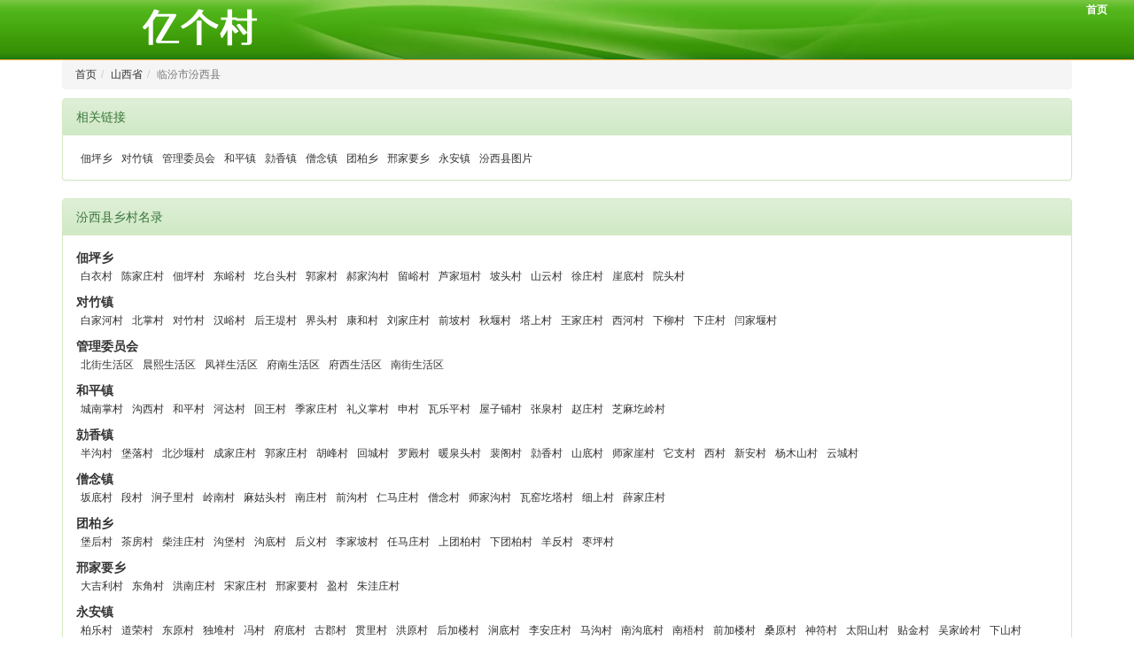

--- FILE ---
content_type: text/html; charset=utf-8
request_url: http://www.yigecun.com/lelist/listcun.aspx?id=B3E7A039B2304D9A
body_size: 5903
content:

<!DOCTYPE html>
<html>
<head id="Head1"><meta http-equiv="content-type" content="text/html; charset=UTF-8" /><link href="//js.yigecun.com/css/bootstrap.min.css" rel="stylesheet" /><link href="//js.yigecun.com/css/bootstrap-theme.min.css" rel="stylesheet" /><link href="//js.yigecun.com/css/style.css" rel="stylesheet" />
    <script src="//js.yigecun.com/js/jquery.min.js"></script>
    <script src="//js.yigecun.com/js/bootstrap.min.js"></script>
    <title>
	汾西县_山西省临汾市汾西县_亿个村
</title><meta name="description" content="山西省临汾市汾西县乡村列表,汾西县乡村名录,包括佃坪乡,对竹镇,管理委员会,和平镇,勍香镇,僧念镇,团柏乡,邢家要乡,永安镇所有社区,村的名录名称" /><link rel="alternate" media="only screen and(max-width: 640px)" href="http://m.yigecun.com/lelist/listcun.aspx?id=B3E7A039B2304D9A" /></head>
<body>
    
<div class="container-fluid cunheader">
<div class="row">
	<div class="col-md-3 cunlogo"><a href="/"  onfocus="this.blur()"><img src="//js.yigecun.com/images/logo.png"></a></div>
  <div class="col-md-4 col-md-offset-5 userinfo">
  
   <a href="/"  class="cunheadsubnav">首页</a>
  </div>
</div>
</div>

    <div class="container">
        <ol class="breadcrumb">
            <li><a href="/">首页</a></li><li><a href="/lelist/listxian.aspx?id=40F1F08387EE927A">山西省</a></li><li class="active">临汾市汾西县</li>
        </ol>
        <div class="panel panel-success cunmargint10">
            <div class="panel-heading">
                相关链接</div>
            <div class="panel-body">
                <div class="cunnavtagguoup">
                    <div class="cunnavtagb"><a href="/lelist/showxiang.aspx?id=DBB174C6F6F87789">佃坪乡</a></div><div class="cunnavtagb"><a href="/lelist/showxiang.aspx?id=E17855E8FE3394C6">对竹镇</a></div><div class="cunnavtagb"><a href="/lelist/showxiang.aspx?id=C55C83D9D16A4835">管理委员会</a></div><div class="cunnavtagb"><a href="/lelist/showxiang.aspx?id=0C16C7901D9C2F67">和平镇</a></div><div class="cunnavtagb"><a href="/lelist/showxiang.aspx?id=7A3CF1D3F17E9762">勍香镇</a></div><div class="cunnavtagb"><a href="/lelist/showxiang.aspx?id=6DB16C2AED90B18D">僧念镇</a></div><div class="cunnavtagb"><a href="/lelist/showxiang.aspx?id=5F3C05AEEB08554F">团柏乡</a></div><div class="cunnavtagb"><a href="/lelist/showxiang.aspx?id=782DA0348DC76532">邢家要乡</a></div><div class="cunnavtagb"><a href="/lelist/showxiang.aspx?id=6D22DCA0DBAF60EE">永安镇</a></div><div class="cunnavtagb"><a href="/cityfild/listxianimg.aspx?id=B3E7A039B2304D9A">汾西县图片</a></div>
                </div>
            </div>
        </div>
        <div class="panel panel-success">
            <div class="panel-heading">
                汾西县乡村名录
            </div>
            <div class="panel-body">
                <div class="cunnavtagguoup cunmargintd10">
                    <div class="cunnavtaga">佃坪乡</div><div class="cunnavtagb"><a href="/cityfild/showcun.aspx?id=01C28C4D3C4C5CB4">白衣村</a></div><div class="cunnavtagb"><a href="/cityfild/showcun.aspx?id=6151D26EE1A3CBDB">陈家庄村</a></div><div class="cunnavtagb"><a href="/cityfild/showcun.aspx?id=16DC7FFF61CA41CD">佃坪村</a></div><div class="cunnavtagb"><a href="/cityfild/showcun.aspx?id=A760A933A1F7B2B9">东峪村</a></div><div class="cunnavtagb"><a href="/cityfild/showcun.aspx?id=F8CC29BE40FEE97D">圪台头村</a></div><div class="cunnavtagb"><a href="/cityfild/showcun.aspx?id=AF6BDD3CF607DC5C">郭家村</a></div><div class="cunnavtagb"><a href="/cityfild/showcun.aspx?id=05C45158CF4F662D">郝家沟村</a></div><div class="cunnavtagb"><a href="/cityfild/showcun.aspx?id=4C5BF91F1292BC0B">留峪村</a></div><div class="cunnavtagb"><a href="/cityfild/showcun.aspx?id=E7C54D7273AADBEC">芦家垣村</a></div><div class="cunnavtagb"><a href="/cityfild/showcun.aspx?id=84AC0DD0434008FB">坡头村</a></div><div class="cunnavtagb"><a href="/cityfild/showcun.aspx?id=DDFBBC9AAA5CCBE1">山云村</a></div><div class="cunnavtagb"><a href="/cityfild/showcun.aspx?id=E561E7BF460825B7">徐庄村</a></div><div class="cunnavtagb"><a href="/cityfild/showcun.aspx?id=7D7B9D4385DA9B55">崖底村</a></div><div class="cunnavtagb"><a href="/cityfild/showcun.aspx?id=5574293FCA520836">院头村</a></div><div class="cunnavtaga">对竹镇</div><div class="cunnavtagb"><a href="/cityfild/showcun.aspx?id=CF1FAD4C68A438A0">白家河村</a></div><div class="cunnavtagb"><a href="/cityfild/showcun.aspx?id=CF64034B17EBBA83">北掌村</a></div><div class="cunnavtagb"><a href="/cityfild/showcun.aspx?id=0F63F1BDF30E4A59">对竹村</a></div><div class="cunnavtagb"><a href="/cityfild/showcun.aspx?id=164805C8EE86A1C0">汉峪村</a></div><div class="cunnavtagb"><a href="/cityfild/showcun.aspx?id=4AF2CF4664B46E90">后王堤村</a></div><div class="cunnavtagb"><a href="/cityfild/showcun.aspx?id=A17DA4ECE488F0B9">界头村</a></div><div class="cunnavtagb"><a href="/cityfild/showcun.aspx?id=4F01A6BB73A2A556">康和村</a></div><div class="cunnavtagb"><a href="/cityfild/showcun.aspx?id=6F29832A5A950308">刘家庄村</a></div><div class="cunnavtagb"><a href="/cityfild/showcun.aspx?id=0CE473CCC886E05B">前坡村</a></div><div class="cunnavtagb"><a href="/cityfild/showcun.aspx?id=5B2D15CB005AC731">秋堰村</a></div><div class="cunnavtagb"><a href="/cityfild/showcun.aspx?id=E816EEE612766E86">塔上村</a></div><div class="cunnavtagb"><a href="/cityfild/showcun.aspx?id=11AD6B472B772CFC">王家庄村</a></div><div class="cunnavtagb"><a href="/cityfild/showcun.aspx?id=0854DA7F7A21CE5A">西河村</a></div><div class="cunnavtagb"><a href="/cityfild/showcun.aspx?id=79E1FE0E2E10AA0B">下柳村</a></div><div class="cunnavtagb"><a href="/cityfild/showcun.aspx?id=7C2342A145AC26B7">下庄村</a></div><div class="cunnavtagb"><a href="/cityfild/showcun.aspx?id=F07B360F4A7836AB">闫家堰村</a></div><div class="cunnavtaga">管理委员会</div><div class="cunnavtagb"><a href="/cityfild/showcun.aspx?id=90D7993C1266864A">北街生活区</a></div><div class="cunnavtagb"><a href="/cityfild/showcun.aspx?id=146C0EBAA8CB9DE1">晨熙生活区</a></div><div class="cunnavtagb"><a href="/cityfild/showcun.aspx?id=8C9DB66F0F4A9891">凤祥生活区</a></div><div class="cunnavtagb"><a href="/cityfild/showcun.aspx?id=9FA94EA4D5188F9C">府南生活区</a></div><div class="cunnavtagb"><a href="/cityfild/showcun.aspx?id=036AA749E913B007">府西生活区</a></div><div class="cunnavtagb"><a href="/cityfild/showcun.aspx?id=A1EEC9DF1CD75D66">南街生活区</a></div><div class="cunnavtaga">和平镇</div><div class="cunnavtagb"><a href="/cityfild/showcun.aspx?id=FB2322BE7C3424B0">城南掌村</a></div><div class="cunnavtagb"><a href="/cityfild/showcun.aspx?id=EDDB98AA60B32717">沟西村</a></div><div class="cunnavtagb"><a href="/cityfild/showcun.aspx?id=74E7B4F4CEAD6303">和平村</a></div><div class="cunnavtagb"><a href="/cityfild/showcun.aspx?id=008F9CB431C7686C">河达村</a></div><div class="cunnavtagb"><a href="/cityfild/showcun.aspx?id=E33D2537FF8D4DC5">回王村</a></div><div class="cunnavtagb"><a href="/cityfild/showcun.aspx?id=A4A964EA3A80B732">季家庄村</a></div><div class="cunnavtagb"><a href="/cityfild/showcun.aspx?id=6CA8A0615386CEA0">礼义掌村</a></div><div class="cunnavtagb"><a href="/cityfild/showcun.aspx?id=6E148886F678CFDE">申村</a></div><div class="cunnavtagb"><a href="/cityfild/showcun.aspx?id=8A69C87A66069463">瓦乐平村</a></div><div class="cunnavtagb"><a href="/cityfild/showcun.aspx?id=261DB909D339DBCE">屋子铺村</a></div><div class="cunnavtagb"><a href="/cityfild/showcun.aspx?id=82C216623C2B84F4">张泉村</a></div><div class="cunnavtagb"><a href="/cityfild/showcun.aspx?id=739884681BAC6AD3">赵庄村</a></div><div class="cunnavtagb"><a href="/cityfild/showcun.aspx?id=E11258497D3A3AC8">芝麻圪岭村</a></div><div class="cunnavtaga">勍香镇</div><div class="cunnavtagb"><a href="/cityfild/showcun.aspx?id=47B0C99F68363221">半沟村</a></div><div class="cunnavtagb"><a href="/cityfild/showcun.aspx?id=63598B4433F73B92">堡落村</a></div><div class="cunnavtagb"><a href="/cityfild/showcun.aspx?id=474E2517BD51F0A6">北沙堰村</a></div><div class="cunnavtagb"><a href="/cityfild/showcun.aspx?id=473099AF26BE8966">成家庄村</a></div><div class="cunnavtagb"><a href="/cityfild/showcun.aspx?id=98BB26F3FAA8518A">郭家庄村</a></div><div class="cunnavtagb"><a href="/cityfild/showcun.aspx?id=19790B96D52AA531">胡峰村</a></div><div class="cunnavtagb"><a href="/cityfild/showcun.aspx?id=A4CF471F12165EBE">回城村</a></div><div class="cunnavtagb"><a href="/cityfild/showcun.aspx?id=88B65FC45E5161FD">罗殿村</a></div><div class="cunnavtagb"><a href="/cityfild/showcun.aspx?id=29BB894693FAA367">暖泉头村</a></div><div class="cunnavtagb"><a href="/cityfild/showcun.aspx?id=6A9A86138AF8F707">裴阁村</a></div><div class="cunnavtagb"><a href="/cityfild/showcun.aspx?id=126E835460E08820">勍香村</a></div><div class="cunnavtagb"><a href="/cityfild/showcun.aspx?id=627E79809DEC10B1">山底村</a></div><div class="cunnavtagb"><a href="/cityfild/showcun.aspx?id=9A8C1195AA9E9941">师家崖村</a></div><div class="cunnavtagb"><a href="/cityfild/showcun.aspx?id=A5664E13810D990A">它支村</a></div><div class="cunnavtagb"><a href="/cityfild/showcun.aspx?id=6183003D0A0A4545">西村</a></div><div class="cunnavtagb"><a href="/cityfild/showcun.aspx?id=D1DB2161330F8476">新安村</a></div><div class="cunnavtagb"><a href="/cityfild/showcun.aspx?id=0522B08B2BD5CB95">杨木山村</a></div><div class="cunnavtagb"><a href="/cityfild/showcun.aspx?id=247938261E0E94CA">云城村</a></div><div class="cunnavtaga">僧念镇</div><div class="cunnavtagb"><a href="/cityfild/showcun.aspx?id=8DC3F38308B9D32E">坂底村</a></div><div class="cunnavtagb"><a href="/cityfild/showcun.aspx?id=77D3D6D424F01EB9">段村</a></div><div class="cunnavtagb"><a href="/cityfild/showcun.aspx?id=3F2117325FED33F1">涧子里村</a></div><div class="cunnavtagb"><a href="/cityfild/showcun.aspx?id=DE2BAD7741ACE5C3">岭南村</a></div><div class="cunnavtagb"><a href="/cityfild/showcun.aspx?id=40D90E3D87364B1F">麻姑头村</a></div><div class="cunnavtagb"><a href="/cityfild/showcun.aspx?id=FF47CA0D0E46F6B8">南庄村</a></div><div class="cunnavtagb"><a href="/cityfild/showcun.aspx?id=8A6CFFFFDEFD5B09">前沟村</a></div><div class="cunnavtagb"><a href="/cityfild/showcun.aspx?id=650298FA6BD36A3B">仁马庄村</a></div><div class="cunnavtagb"><a href="/cityfild/showcun.aspx?id=AE306830F135B9AF">僧念村</a></div><div class="cunnavtagb"><a href="/cityfild/showcun.aspx?id=69CFD9F2F15291C5">师家沟村</a></div><div class="cunnavtagb"><a href="/cityfild/showcun.aspx?id=1B4D780238802EA4">瓦窑圪塔村</a></div><div class="cunnavtagb"><a href="/cityfild/showcun.aspx?id=4AE5CFEDF58D7D5F">细上村</a></div><div class="cunnavtagb"><a href="/cityfild/showcun.aspx?id=80C45C82F7713729">薛家庄村</a></div><div class="cunnavtaga">团柏乡</div><div class="cunnavtagb"><a href="/cityfild/showcun.aspx?id=CE428E000B641683">堡后村</a></div><div class="cunnavtagb"><a href="/cityfild/showcun.aspx?id=63B9E9F51A413ABA">茶房村</a></div><div class="cunnavtagb"><a href="/cityfild/showcun.aspx?id=D39CE75EBCF18C2D">柴洼庄村</a></div><div class="cunnavtagb"><a href="/cityfild/showcun.aspx?id=5FC8ADFFB8F8C1E8">沟堡村</a></div><div class="cunnavtagb"><a href="/cityfild/showcun.aspx?id=A55E7642B200BB63">沟底村</a></div><div class="cunnavtagb"><a href="/cityfild/showcun.aspx?id=ED268E8186596DAF">后义村</a></div><div class="cunnavtagb"><a href="/cityfild/showcun.aspx?id=BE9184C7A7A4AD93">李家坡村</a></div><div class="cunnavtagb"><a href="/cityfild/showcun.aspx?id=B380C5D364C3D927">任马庄村</a></div><div class="cunnavtagb"><a href="/cityfild/showcun.aspx?id=0B050798DC7750FE">上团柏村</a></div><div class="cunnavtagb"><a href="/cityfild/showcun.aspx?id=037312EB0787EB20">下团柏村</a></div><div class="cunnavtagb"><a href="/cityfild/showcun.aspx?id=946EF8E9821D6EB3">羊反村</a></div><div class="cunnavtagb"><a href="/cityfild/showcun.aspx?id=5135364303F4CF6A">枣坪村</a></div><div class="cunnavtaga">邢家要乡</div><div class="cunnavtagb"><a href="/cityfild/showcun.aspx?id=AE28F963432D8EE2">大吉利村</a></div><div class="cunnavtagb"><a href="/cityfild/showcun.aspx?id=D45F2AC753F0D102">东角村</a></div><div class="cunnavtagb"><a href="/cityfild/showcun.aspx?id=0DCA2F90CCF46A4E">洪南庄村</a></div><div class="cunnavtagb"><a href="/cityfild/showcun.aspx?id=4586260D191D8672">宋家庄村</a></div><div class="cunnavtagb"><a href="/cityfild/showcun.aspx?id=B4E59B54E6DC6900">邢家要村</a></div><div class="cunnavtagb"><a href="/cityfild/showcun.aspx?id=9F10802A18F49326">盈村</a></div><div class="cunnavtagb"><a href="/cityfild/showcun.aspx?id=909EC8BF0DF2CFD6">朱洼庄村</a></div><div class="cunnavtaga">永安镇</div><div class="cunnavtagb"><a href="/cityfild/showcun.aspx?id=0638F849A1C58EA8">柏乐村</a></div><div class="cunnavtagb"><a href="/cityfild/showcun.aspx?id=CF8C4F07C5F4B1D8">道荣村</a></div><div class="cunnavtagb"><a href="/cityfild/showcun.aspx?id=C36AFC57BF057ADD">东原村</a></div><div class="cunnavtagb"><a href="/cityfild/showcun.aspx?id=19D354C3BD6DB64C">独堆村</a></div><div class="cunnavtagb"><a href="/cityfild/showcun.aspx?id=03A2628B7ADE4B8F">冯村</a></div><div class="cunnavtagb"><a href="/cityfild/showcun.aspx?id=F53A04A096324865">府底村</a></div><div class="cunnavtagb"><a href="/cityfild/showcun.aspx?id=3DC143259887BBC3">古郡村</a></div><div class="cunnavtagb"><a href="/cityfild/showcun.aspx?id=6AA5AB6190A1E998">贯里村</a></div><div class="cunnavtagb"><a href="/cityfild/showcun.aspx?id=561B9488C9178CA2">洪原村</a></div><div class="cunnavtagb"><a href="/cityfild/showcun.aspx?id=E80523E71E8300A5">后加楼村</a></div><div class="cunnavtagb"><a href="/cityfild/showcun.aspx?id=F906CC703546155B">涧底村</a></div><div class="cunnavtagb"><a href="/cityfild/showcun.aspx?id=D68B06C39022F889">李安庄村</a></div><div class="cunnavtagb"><a href="/cityfild/showcun.aspx?id=88005D9AD47165C4">马沟村</a></div><div class="cunnavtagb"><a href="/cityfild/showcun.aspx?id=5922A946DFBB06E1">南沟底村</a></div><div class="cunnavtagb"><a href="/cityfild/showcun.aspx?id=107F044338388E6F">南梧村</a></div><div class="cunnavtagb"><a href="/cityfild/showcun.aspx?id=65A3822D4B72C0C3">前加楼村</a></div><div class="cunnavtagb"><a href="/cityfild/showcun.aspx?id=DEDE00DB11AB15A6">桑原村</a></div><div class="cunnavtagb"><a href="/cityfild/showcun.aspx?id=2FF2E8B726D551F5">神符村</a></div><div class="cunnavtagb"><a href="/cityfild/showcun.aspx?id=C5F293464C8325F0">太阳山村</a></div><div class="cunnavtagb"><a href="/cityfild/showcun.aspx?id=E4EF0488D1AA2CF2">贴金村</a></div><div class="cunnavtagb"><a href="/cityfild/showcun.aspx?id=16CF5F1D970666B0">吴家岭村</a></div><div class="cunnavtagb"><a href="/cityfild/showcun.aspx?id=45E8608C291B8A48">下山村</a></div><div class="cunnavtagb"><a href="/cityfild/showcun.aspx?id=91E148530442239A">杨木沟村</a></div><div class="cunnavtagb"><a href="/cityfild/showcun.aspx?id=80C19E547E01B045">窑铺村</a></div><div class="cunnavtagb"><a href="/cityfild/showcun.aspx?id=084C6C19F05A4547">窑头村</a></div><div class="cunnavtagb"><a href="/cityfild/showcun.aspx?id=7E5E89E2C18D59A7">张家洼村</a></div><div class="cunnavtagb"><a href="/cityfild/showcun.aspx?id=7EAE59930EB3121A">赵家坡村</a></div>
                </div>
            </div>
        </div>
    </div>
 <!-- baidupush -->
<script>
(function(){
    var bp = document.createElement('script');
    bp.src = '//push.zhanzhang.baidu.com/push.js';
    var s = document.getElementsByTagName("script")[0];
    s.parentNode.insertBefore(bp, s);
})();
</script>
    
<div class="container-fluid cunfooter" id="footer">
    Copyright © 2026 亿个村 yigecun.com  <a href="https://beian.miit.gov.cn"
        rel="external nofollow" target="_blank">京ICP备12033925号-3</a> <a href="/noindex/dtuy.aspx"
        rel="external nofollow">本站声明</a>
        
</div>

<script type="text/javascript">
// Window load event used just in case window height is dependant upon images
$(document).ready(function(){ 
	relocatfoot();
});
$(window).resize(function(){ 
	relocatfoot();
});
function relocatfoot()
{
var footerHeight = 20,
footerTop = 0,
footermarginTop = 10,
$footer = $("#footer");
positionFooter();
//定义position Footer function
function positionFooter() {
//取到div#footer高度
footerHeight = $footer.height();
//div#footer离屏幕顶部的距离
footerTop = ($(window).height()-$(document.body).height()-footerHeight+20);
//如果页面内容高度小于屏幕高度，div#footer将绝对定位到屏幕底部，否则div#footer保留它的正常静态定位
if (footerTop>footermarginTop) {
$("#footer").css("margin-top",footerTop+"px");
}
}
}
</script>

<div style="display: none">

    <script type="text/javascript">
var _bdhmProtocol = (("https:" == document.location.protocol) ? " https://" : " http://");
document.write(unescape("%3Cscript src='" + _bdhmProtocol + "hm.baidu.com/h.js%3F4eb71831c4faeb1e67a7969f5c933bdf' type='text/javascript'%3E%3C/script%3E"));
    </script>

</div>

</body>
</html>
